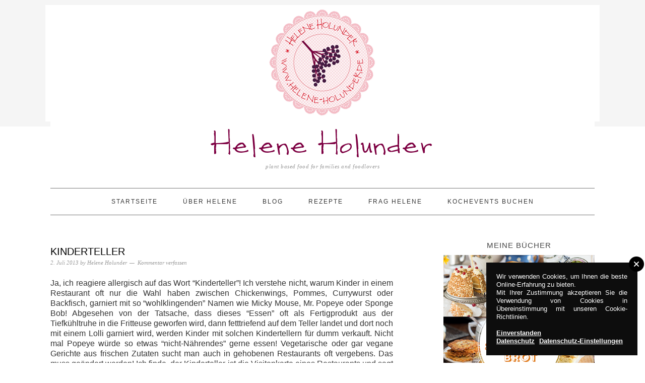

--- FILE ---
content_type: text/html; charset=UTF-8
request_url: https://helene-holunder.de/kinderteller/
body_size: 10902
content:
<!DOCTYPE html><html lang="de"><head ><meta charset="UTF-8" /><meta name="viewport" content="width=device-width, initial-scale=1" /><meta name='robots' content='index, follow, max-image-preview:large, max-snippet:-1, max-video-preview:-1' /><link media="all" href="https://helene-holunder.de/wp-content/cache/autoptimize/css/autoptimize_91bec78a22d4f32ff57faedb56651b58.css" rel="stylesheet"><title>Kinderteller - Helene Holunder</title><link rel="canonical" href="https://helene-holunder.de/kinderteller/" /><meta property="og:locale" content="de_DE" /><meta property="og:type" content="article" /><meta property="og:title" content="Kinderteller - Helene Holunder" /><meta property="og:description" content="Ja, ich reagiere allergisch auf das Wort &#8220;Kinderteller&#8221;! Ich verstehe nicht, warum Kinder in einem Restaurant oft nur die Wahl haben zwischen Chickenwings, Pommes, Currywurst oder Backfisch, garniert mit so &#8220;wohlklingenden&#8221; Namen wie Micky Mouse, Mr. Popeye oder Sponge Bob! Abgesehen von der Tatsache, dass dieses &#8220;Essen&#8221; oft als Fertigprodukt aus der Tiefkühltruhe in die...Read More &raquo;" /><meta property="og:url" content="https://helene-holunder.de/kinderteller/" /><meta property="og:site_name" content="Helene Holunder" /><meta property="article:published_time" content="2013-07-02T06:45:38+00:00" /><meta property="article:modified_time" content="2016-10-24T22:03:33+00:00" /><meta property="og:image" content="https://helene-holunder.de/wp-content/uploads/fruchtteller.jpg" /><meta property="og:image:width" content="555" /><meta property="og:image:height" content="370" /><meta property="og:image:type" content="image/jpeg" /><meta name="author" content="Helene Holunder" /><meta name="twitter:card" content="summary_large_image" /><meta name="twitter:label1" content="Verfasst von" /><meta name="twitter:data1" content="Helene Holunder" /><meta name="twitter:label2" content="Geschätzte Lesezeit" /><meta name="twitter:data2" content="1 Minute" /> <script type="application/ld+json" class="yoast-schema-graph">{"@context":"https://schema.org","@graph":[{"@type":"WebPage","@id":"https://helene-holunder.de/kinderteller/","url":"https://helene-holunder.de/kinderteller/","name":"Kinderteller - Helene Holunder","isPartOf":{"@id":"https://helene-holunder.de/#website"},"primaryImageOfPage":{"@id":"https://helene-holunder.de/kinderteller/#primaryimage"},"image":{"@id":"https://helene-holunder.de/kinderteller/#primaryimage"},"thumbnailUrl":"https://helene-holunder.de/wp-content/uploads/fruchtteller.jpg","datePublished":"2013-07-02T06:45:38+00:00","dateModified":"2016-10-24T22:03:33+00:00","author":{"@id":"https://helene-holunder.de/#/schema/person/341538f884d0dc4ddb61260e8a2bc809"},"breadcrumb":{"@id":"https://helene-holunder.de/kinderteller/#breadcrumb"},"inLanguage":"de","potentialAction":[{"@type":"ReadAction","target":["https://helene-holunder.de/kinderteller/"]}]},{"@type":"ImageObject","inLanguage":"de","@id":"https://helene-holunder.de/kinderteller/#primaryimage","url":"https://helene-holunder.de/wp-content/uploads/fruchtteller.jpg","contentUrl":"https://helene-holunder.de/wp-content/uploads/fruchtteller.jpg","width":555,"height":370},{"@type":"BreadcrumbList","@id":"https://helene-holunder.de/kinderteller/#breadcrumb","itemListElement":[{"@type":"ListItem","position":1,"name":"Startseite","item":"https://helene-holunder.de/"},{"@type":"ListItem","position":2,"name":"Blog","item":"https://helene-holunder.de/blog/"},{"@type":"ListItem","position":3,"name":"Kinderteller"}]},{"@type":"WebSite","@id":"https://helene-holunder.de/#website","url":"https://helene-holunder.de/","name":"Helene Holunder","description":"plant based food for families and foodlovers","potentialAction":[{"@type":"SearchAction","target":{"@type":"EntryPoint","urlTemplate":"https://helene-holunder.de/?s={search_term_string}"},"query-input":"required name=search_term_string"}],"inLanguage":"de"},{"@type":"Person","@id":"https://helene-holunder.de/#/schema/person/341538f884d0dc4ddb61260e8a2bc809","name":"Helene Holunder","image":{"@type":"ImageObject","inLanguage":"de","@id":"https://helene-holunder.de/#/schema/person/image/","url":"https://secure.gravatar.com/avatar/77bb644aa8aac08d524fa5db4394ee10?s=96&d=mm&r=g","contentUrl":"https://secure.gravatar.com/avatar/77bb644aa8aac08d524fa5db4394ee10?s=96&d=mm&r=g","caption":"Helene Holunder"},"sameAs":["https://www.helene-holunder.de"],"url":"https://helene-holunder.de/author/hholunder/"}]}</script> <link rel='dns-prefetch' href='//cdnjs.cloudflare.com' /><link rel="alternate" type="application/rss+xml" title="Helene Holunder &raquo; Feed" href="https://helene-holunder.de/feed/" /><link rel="alternate" type="application/rss+xml" title="Helene Holunder &raquo; Kommentar-Feed" href="https://helene-holunder.de/comments/feed/" /><link rel="alternate" type="application/rss+xml" title="Helene Holunder &raquo; Kommentar-Feed zu Kinderteller" href="https://helene-holunder.de/kinderteller/feed/" /><link rel='stylesheet' id='sow-post-carousel-base-62052bf67f7c-css' href='https://helene-holunder.de/wp-content/cache/autoptimize/css/autoptimize_single_f193ded6b843aefc11c9c1e6155eabb3.css?ver=6.3.7' type='text/css' media='all' /><link rel='stylesheet' id='sow-post-carousel-base-16185f985534-css' href='https://helene-holunder.de/wp-content/cache/autoptimize/css/autoptimize_single_88939e6889209728ba291963df9eee32.css?ver=6.3.7' type='text/css' media='all' /><link rel='stylesheet' id='font-awesome-css' href='https://cdnjs.cloudflare.com/ajax/libs/font-awesome/4.7.0/css/font-awesome.min.css?ver=4.7.0' type='text/css' media='all' /> <script type='text/javascript' src='https://helene-holunder.de/wp-includes/js/jquery/jquery.min.js?ver=3.7.0' id='jquery-core-js'></script> <link rel="https://api.w.org/" href="https://helene-holunder.de/wp-json/" /><link rel="alternate" type="application/json" href="https://helene-holunder.de/wp-json/wp/v2/posts/56" /><link rel="EditURI" type="application/rsd+xml" title="RSD" href="https://helene-holunder.de/xmlrpc.php?rsd" /><meta name="generator" content="WordPress 6.3.7" /><link rel='shortlink' href='https://helene-holunder.de/?p=56' /><link rel="alternate" type="application/json+oembed" href="https://helene-holunder.de/wp-json/oembed/1.0/embed?url=https%3A%2F%2Fhelene-holunder.de%2Fkinderteller%2F" /><link rel="alternate" type="text/xml+oembed" href="https://helene-holunder.de/wp-json/oembed/1.0/embed?url=https%3A%2F%2Fhelene-holunder.de%2Fkinderteller%2F&#038;format=xml" /><meta name="generator" content="Redux 4.4.8" /> <script>/**
		 * Google OutOut Script
		 */
		var gaProperty = '';
		var disableStr = 'ga-disable-' + gaProperty;
		if (document.cookie.indexOf(disableStr + '=true') > -1) {
			window[disableStr] = true;
		}
		function gaOptout() {
			document.cookie = disableStr + '=true; expires=Thu, 31 Dec 2099	23:59:59 UTC; path=/';
			window[disableStr] = true;
			alert('Das Tracking durch Google Analytics wurde in Ihrem Browser für diese Webseite deaktiviert.');
		}</script> <script>/**
			 * Google Analytics Tracking Code
			 */
			 
			window.ga=window.ga||function(){(ga.q=ga.q||[]).push(arguments)};ga.l=+new Date;
			ga('create', '', 'auto');
			ga('set', 'anonymizeIp', true);
			ga('send', 'pageview');</script> <script async src='https://www.google-analytics.com/analytics.js'></script> <link rel="pingback" href="https://helene-holunder.de/xmlrpc.php" /><link rel="icon" href="https://helene-holunder.de/wp-content/uploads/cropped-testlogo-1-32x32.jpg" sizes="32x32" /><link rel="icon" href="https://helene-holunder.de/wp-content/uploads/cropped-testlogo-1-192x192.jpg" sizes="192x192" /><link rel="apple-touch-icon" href="https://helene-holunder.de/wp-content/uploads/cropped-testlogo-1-180x180.jpg" /><meta name="msapplication-TileImage" content="https://helene-holunder.de/wp-content/uploads/cropped-testlogo-1-270x270.jpg" /></head><body class="post-template-default single single-post postid-56 single-format-standard custom-header header-full-width content-sidebar genesis-breadcrumbs-hidden genesis-footer-widgets-visible foodie-pro"><div class="before-header"><section id="custom_html-2" class="widget_text widget widget_custom_html"><div class="widget_text widget-wrap"><div class="textwidget custom-html-widget"><div id="box1" style="width: auto; padding: 0px; margin-button: -100px; background-color: white;"> <a href="https://helene-holunder.de"><img src="https://helene-holunder.de/wp-content/uploads/Logo-250.png"></a></div></div></div></section></div><div class="site-container"><ul class="genesis-skip-link"><li><a href="#genesis-nav-primary" class="screen-reader-shortcut"> Zur Hauptnavigation springen</a></li><li><a href="#genesis-content" class="screen-reader-shortcut"> Skip to main content</a></li><li><a href="#genesis-sidebar-primary" class="screen-reader-shortcut"> Zur Hauptsidebar springen</a></li><li><a href="#genesis-footer-widgets" class="screen-reader-shortcut"> Zur Fußzeile springen</a></li></ul><header class="site-header"><div class="wrap"><div class="title-area"><p class="site-title"><a href="https://helene-holunder.de/">Helene Holunder</a></p><p class="site-description">plant based food for families and foodlovers</p></div></div></header><nav class="nav-primary" aria-label="Haupt" id="genesis-nav-primary"><div class="wrap"><ul id="menu-main-navigation" class="menu genesis-nav-menu menu-primary"><li id="menu-item-1199" class="menu-item menu-item-type-post_type menu-item-object-page menu-item-home menu-item-1199"><a href="https://helene-holunder.de/"><span >Startseite</span></a></li><li id="menu-item-2115" class="menu-item menu-item-type-post_type menu-item-object-page menu-item-2115"><a href="https://helene-holunder.de/ueber-helene/"><span >Über Helene</span></a></li><li id="menu-item-588" class="menu-item menu-item-type-post_type menu-item-object-page current_page_parent menu-item-588"><a href="https://helene-holunder.de/blog/"><span >Blog</span></a></li><li id="menu-item-1389" class="menu-item menu-item-type-post_type menu-item-object-page menu-item-1389"><a href="https://helene-holunder.de/rezept/"><span >Rezepte</span></a></li><li id="menu-item-4447" class="menu-item menu-item-type-post_type menu-item-object-page menu-item-has-children menu-item-4447"><a href="https://helene-holunder.de/frag-helene/"><span >Frag Helene</span></a><ul class="sub-menu"><li id="menu-item-5006" class="menu-item menu-item-type-custom menu-item-object-custom menu-item-5006"><a href="http://helene-holunder.de/wie-mache-ich-pflanzenmilch-selber/"><span >Wie mache ich Pflanzenmilch selber?</span></a></li><li id="menu-item-5004" class="menu-item menu-item-type-custom menu-item-object-custom menu-item-5004"><a href="http://helene-holunder.de/frag-helene-wie-ersetze-ich-ein-huehnerei/"><span >Wie ersetze ich ein Hühnerei?</span></a></li><li id="menu-item-5005" class="menu-item menu-item-type-custom menu-item-object-custom menu-item-5005"><a href="http://helene-holunder.de/wie-mache-ich-pflanzlichen-joghurt-selber/"><span >Wie mache ich pflanzlichen Joghurt selber?</span></a></li><li id="menu-item-6505" class="menu-item menu-item-type-custom menu-item-object-custom menu-item-6505"><a href="https://helene-holunder.de/warum-zuckerfrei/"><span >Warum zuckerfrei?</span></a></li></ul></li><li id="menu-item-8368" class="menu-item menu-item-type-custom menu-item-object-custom menu-item-has-children menu-item-8368"><a><span >Kochevents buchen</span></a><ul class="sub-menu"><li id="menu-item-8376" class="menu-item menu-item-type-custom menu-item-object-custom menu-item-8376"><a href="https://helene-holunder.de/wp-content/uploads/Newsletter-Dezember-25.png"><span >Infos zu neuen Terminen</span></a></li><li id="menu-item-6155" class="menu-item menu-item-type-custom menu-item-object-custom menu-item-6155"><a href="https://www.eventbrite.de/o/helene-holunder-29315648055"><span >Über Eventbrite</span></a></li></ul></li></ul></div></nav><div class="site-inner"><div class="content-sidebar-wrap"><main class="content" id="genesis-content"><article class="post-56 post type-post status-publish format-standard has-post-thumbnail category-blog category-k-d-dessert tag-fruechte tag-helene-holunder tag-kinderteller entry" aria-label="Kinderteller"><header class="entry-header"><h1 class="entry-title">Kinderteller</h1><p class="entry-meta"><time class="entry-time">2. Juli 2013</time> by <span class="entry-author"><a href="https://helene-holunder.de/author/hholunder/" class="entry-author-link" rel="author"><span class="entry-author-name">Helene Holunder</span></a></span> <span class="entry-comments-link"><a href="https://helene-holunder.de/kinderteller/#respond">Kommentar verfassen</a></span></p></header><div class="entry-content"><input class="jpibfi" type="hidden"><p style="text-align: justify;"><span style="font-size: medium;">Ja, ich reagiere allergisch auf das Wort &#8220;Kinderteller&#8221;! Ich verstehe nicht, warum Kinder in einem Restaurant oft nur die Wahl haben zwischen Chickenwings, Pommes, Currywurst oder Backfisch, garniert mit so &#8220;wohlklingenden&#8221; Namen wie Micky Mouse, Mr. Popeye oder Sponge Bob! Abgesehen von der Tatsache, dass dieses &#8220;Essen&#8221; oft als Fertigprodukt aus der Tiefkühltruhe in die Fritteuse geworfen wird, dann fetttriefend auf dem Teller landet und dort noch mit einem Lolli garniert wird, werden Kinder mit solchen Kindertellern für dumm verkauft. Nicht mal Popeye würde so etwas &#8220;nicht-Nährendes&#8221; gerne essen! Vegetarische oder gar vegane Gerichte aus frischen Zutaten sucht man auch in gehobenen Restaurants oft vergebens. Das muss geändert werden! Ich finde, der Kinderteller ist die Visitenkarte eines Restaurants und sagt viel über die Haltung zum Essen und zur Ernährung aus! </span></p><p style="text-align: justify;"><span style="font-size: medium;"> </span></p><p><img decoding="async" fetchpriority="high" class="" style="display: block; margin-left: auto; margin-right: auto;" title="Kinderteller, Früchte, Helene Holunder" src="/images/HH-Rezepte/Dessert/fruchtteller.jpg" alt="Kinderteller, Früchte, Helene Holunder" width="661" height="661" border="0" data-jpibfi-post-excerpt="" data-jpibfi-post-url="https://helene-holunder.de/kinderteller/" data-jpibfi-post-title="Kinderteller" data-jpibfi-src="/images/HH-Rezepte/Dessert/fruchtteller.jpg" ></p><h3 style="text-align: center;">Kinderteller-Dessert:</h3><h3 style="text-align: center;">(heute kein Eis, keine Waffel, kein Lolli, kein Pfannkuchen) &#8211; wetten, es bleibt nichts übrig ?</h3><p>&nbsp;</p></div><footer class="entry-footer"><p class="entry-meta"><span class="entry-categories">Kategorie: <a href="https://helene-holunder.de/blog/" rel="category tag">Blog</a>, <a href="https://helene-holunder.de/rezepte/k-d-dessert/" rel="category tag">Dessert</a></span> <span class="entry-tags">Stichworte: <a href="https://helene-holunder.de/%image%/fruechte/" rel="tag">Früchte</a>, <a href="https://helene-holunder.de/%image%/helene-holunder/" rel="tag">Helene Holunder</a>, <a href="https://helene-holunder.de/%image%/kinderteller/" rel="tag">Kinderteller</a></span></p></footer></article><div class="adjacent-entry-pagination pagination"><div class="pagination-previous alignleft"><a href="https://helene-holunder.de/blitzeis-aus-gefrorenen-fruechten/" rel="prev"><span class="screen-reader-text">Vorheriger Beitrag: </span><span class="adjacent-post-link">&#xAB; Blitzeis aus gefrorenen Früchten</span></a></div><div class="pagination-next alignright"><a href="https://helene-holunder.de/welcher-typ-schoki-esserin-seid-ihr/" rel="next"><span class="screen-reader-text">Nächster Beitrag: </span><span class="adjacent-post-link">Vegane Schokolade mit Kokoschips und wie genießt ihr ein Stück Schokolade? &#xBB;</span></a></div></div><h2 class="screen-reader-text">Leser-Interaktionen</h2><div id="respond" class="comment-respond"><h3 id="reply-title" class="comment-reply-title">Schreibe einen Kommentar <small><a rel="nofollow" id="cancel-comment-reply-link" href="/kinderteller/#respond" style="display:none;">Antwort abbrechen</a></small></h3><form action="https://helene-holunder.de/wp-comments-post.php" method="post" id="commentform" class="comment-form" novalidate><p class="comment-notes"><span id="email-notes">Deine E-Mail-Adresse wird nicht veröffentlicht.</span> <span class="required-field-message">Erforderliche Felder sind mit <span class="required">*</span> markiert</span></p><div class="comment-form-wprm-rating" style="display: none"> <label for="wprm-comment-rating-4754997">Recipe Rating</label> <span class="wprm-rating-stars"><fieldset class="wprm-comment-ratings-container" data-original-rating="0" data-current-rating="0"><legend>Recipe Rating</legend> <input aria-label="Don&#039;t rate this recipe" name="wprm-comment-rating" value="0" type="radio" onclick="WPRecipeMaker.rating.onClick(this)" style="margin-left: -21px !important; width: 24px !important; height: 24px !important;" checked="checked"><span aria-hidden="true" style="width: 120px !important; height: 24px !important;"><svg xmlns="http://www.w3.org/2000/svg" xmlns:xlink="http://www.w3.org/1999/xlink" x="0px" y="0px" width="106.66666666667px" height="16px" viewBox="0 0 160 32"> <defs> <polygon class="wprm-star-empty" id="wprm-star-empty-0" fill="none" stroke="#343434" stroke-width="2" stroke-linecap="square" stroke-miterlimit="10" points="12,2.6 15,9 21.4,9 16.7,13.9 18.6,21.4 12,17.6 5.4,21.4 7.3,13.9 2.6,9 9,9" stroke-linejoin="miter"/> </defs> <use xlink:href="#wprm-star-empty-0" x="4" y="4" /> <use xlink:href="#wprm-star-empty-0" x="36" y="4" /> <use xlink:href="#wprm-star-empty-0" x="68" y="4" /> <use xlink:href="#wprm-star-empty-0" x="100" y="4" /> <use xlink:href="#wprm-star-empty-0" x="132" y="4" /> </svg></span><br><input aria-label="Rate this recipe 1 out of 5 stars" name="wprm-comment-rating" value="1" type="radio" onclick="WPRecipeMaker.rating.onClick(this)" style="width: 24px !important; height: 24px !important;"><span aria-hidden="true" style="width: 120px !important; height: 24px !important;"><svg xmlns="http://www.w3.org/2000/svg" xmlns:xlink="http://www.w3.org/1999/xlink" x="0px" y="0px" width="106.66666666667px" height="16px" viewBox="0 0 160 32"> <defs> <polygon class="wprm-star-empty" id="wprm-star-empty-1" fill="none" stroke="#343434" stroke-width="2" stroke-linecap="square" stroke-miterlimit="10" points="12,2.6 15,9 21.4,9 16.7,13.9 18.6,21.4 12,17.6 5.4,21.4 7.3,13.9 2.6,9 9,9" stroke-linejoin="miter"/> <path class="wprm-star-full" id="wprm-star-full-1" fill="#343434" d="M12.712,1.942l2.969,6.015l6.638,0.965c0.651,0.095,0.911,0.895,0.44,1.354l-4.804,4.682l1.134,6.612c0.111,0.649-0.57,1.143-1.152,0.837L12,19.286l-5.938,3.122C5.48,22.714,4.799,22.219,4.91,21.57l1.134-6.612l-4.804-4.682c-0.471-0.459-0.211-1.26,0.44-1.354l6.638-0.965l2.969-6.015C11.579,1.352,12.421,1.352,12.712,1.942z"/> </defs> <use xlink:href="#wprm-star-full-1" x="4" y="4" /> <use xlink:href="#wprm-star-empty-1" x="36" y="4" /> <use xlink:href="#wprm-star-empty-1" x="68" y="4" /> <use xlink:href="#wprm-star-empty-1" x="100" y="4" /> <use xlink:href="#wprm-star-empty-1" x="132" y="4" /> </svg></span><br><input aria-label="Rate this recipe 2 out of 5 stars" name="wprm-comment-rating" value="2" type="radio" onclick="WPRecipeMaker.rating.onClick(this)" style="width: 24px !important; height: 24px !important;"><span aria-hidden="true" style="width: 120px !important; height: 24px !important;"><svg xmlns="http://www.w3.org/2000/svg" xmlns:xlink="http://www.w3.org/1999/xlink" x="0px" y="0px" width="106.66666666667px" height="16px" viewBox="0 0 160 32"> <defs> <polygon class="wprm-star-empty" id="wprm-star-empty-2" fill="none" stroke="#343434" stroke-width="2" stroke-linecap="square" stroke-miterlimit="10" points="12,2.6 15,9 21.4,9 16.7,13.9 18.6,21.4 12,17.6 5.4,21.4 7.3,13.9 2.6,9 9,9" stroke-linejoin="miter"/> <path class="wprm-star-full" id="wprm-star-full-2" fill="#343434" d="M12.712,1.942l2.969,6.015l6.638,0.965c0.651,0.095,0.911,0.895,0.44,1.354l-4.804,4.682l1.134,6.612c0.111,0.649-0.57,1.143-1.152,0.837L12,19.286l-5.938,3.122C5.48,22.714,4.799,22.219,4.91,21.57l1.134-6.612l-4.804-4.682c-0.471-0.459-0.211-1.26,0.44-1.354l6.638-0.965l2.969-6.015C11.579,1.352,12.421,1.352,12.712,1.942z"/> </defs> <use xlink:href="#wprm-star-full-2" x="4" y="4" /> <use xlink:href="#wprm-star-full-2" x="36" y="4" /> <use xlink:href="#wprm-star-empty-2" x="68" y="4" /> <use xlink:href="#wprm-star-empty-2" x="100" y="4" /> <use xlink:href="#wprm-star-empty-2" x="132" y="4" /> </svg></span><br><input aria-label="Rate this recipe 3 out of 5 stars" name="wprm-comment-rating" value="3" type="radio" onclick="WPRecipeMaker.rating.onClick(this)" style="width: 24px !important; height: 24px !important;"><span aria-hidden="true" style="width: 120px !important; height: 24px !important;"><svg xmlns="http://www.w3.org/2000/svg" xmlns:xlink="http://www.w3.org/1999/xlink" x="0px" y="0px" width="106.66666666667px" height="16px" viewBox="0 0 160 32"> <defs> <polygon class="wprm-star-empty" id="wprm-star-empty-3" fill="none" stroke="#343434" stroke-width="2" stroke-linecap="square" stroke-miterlimit="10" points="12,2.6 15,9 21.4,9 16.7,13.9 18.6,21.4 12,17.6 5.4,21.4 7.3,13.9 2.6,9 9,9" stroke-linejoin="miter"/> <path class="wprm-star-full" id="wprm-star-full-3" fill="#343434" d="M12.712,1.942l2.969,6.015l6.638,0.965c0.651,0.095,0.911,0.895,0.44,1.354l-4.804,4.682l1.134,6.612c0.111,0.649-0.57,1.143-1.152,0.837L12,19.286l-5.938,3.122C5.48,22.714,4.799,22.219,4.91,21.57l1.134-6.612l-4.804-4.682c-0.471-0.459-0.211-1.26,0.44-1.354l6.638-0.965l2.969-6.015C11.579,1.352,12.421,1.352,12.712,1.942z"/> </defs> <use xlink:href="#wprm-star-full-3" x="4" y="4" /> <use xlink:href="#wprm-star-full-3" x="36" y="4" /> <use xlink:href="#wprm-star-full-3" x="68" y="4" /> <use xlink:href="#wprm-star-empty-3" x="100" y="4" /> <use xlink:href="#wprm-star-empty-3" x="132" y="4" /> </svg></span><br><input aria-label="Rate this recipe 4 out of 5 stars" name="wprm-comment-rating" value="4" type="radio" onclick="WPRecipeMaker.rating.onClick(this)" style="width: 24px !important; height: 24px !important;"><span aria-hidden="true" style="width: 120px !important; height: 24px !important;"><svg xmlns="http://www.w3.org/2000/svg" xmlns:xlink="http://www.w3.org/1999/xlink" x="0px" y="0px" width="106.66666666667px" height="16px" viewBox="0 0 160 32"> <defs> <polygon class="wprm-star-empty" id="wprm-star-empty-4" fill="none" stroke="#343434" stroke-width="2" stroke-linecap="square" stroke-miterlimit="10" points="12,2.6 15,9 21.4,9 16.7,13.9 18.6,21.4 12,17.6 5.4,21.4 7.3,13.9 2.6,9 9,9" stroke-linejoin="miter"/> <path class="wprm-star-full" id="wprm-star-full-4" fill="#343434" d="M12.712,1.942l2.969,6.015l6.638,0.965c0.651,0.095,0.911,0.895,0.44,1.354l-4.804,4.682l1.134,6.612c0.111,0.649-0.57,1.143-1.152,0.837L12,19.286l-5.938,3.122C5.48,22.714,4.799,22.219,4.91,21.57l1.134-6.612l-4.804-4.682c-0.471-0.459-0.211-1.26,0.44-1.354l6.638-0.965l2.969-6.015C11.579,1.352,12.421,1.352,12.712,1.942z"/> </defs> <use xlink:href="#wprm-star-full-4" x="4" y="4" /> <use xlink:href="#wprm-star-full-4" x="36" y="4" /> <use xlink:href="#wprm-star-full-4" x="68" y="4" /> <use xlink:href="#wprm-star-full-4" x="100" y="4" /> <use xlink:href="#wprm-star-empty-4" x="132" y="4" /> </svg></span><br><input aria-label="Rate this recipe 5 out of 5 stars" name="wprm-comment-rating" value="5" type="radio" onclick="WPRecipeMaker.rating.onClick(this)" id="wprm-comment-rating-4754997" style="width: 24px !important; height: 24px !important;"><span aria-hidden="true" style="width: 120px !important; height: 24px !important;"><svg xmlns="http://www.w3.org/2000/svg" xmlns:xlink="http://www.w3.org/1999/xlink" x="0px" y="0px" width="106.66666666667px" height="16px" viewBox="0 0 160 32"> <defs> <path class="wprm-star-full" id="wprm-star-full-5" fill="#343434" d="M12.712,1.942l2.969,6.015l6.638,0.965c0.651,0.095,0.911,0.895,0.44,1.354l-4.804,4.682l1.134,6.612c0.111,0.649-0.57,1.143-1.152,0.837L12,19.286l-5.938,3.122C5.48,22.714,4.799,22.219,4.91,21.57l1.134-6.612l-4.804-4.682c-0.471-0.459-0.211-1.26,0.44-1.354l6.638-0.965l2.969-6.015C11.579,1.352,12.421,1.352,12.712,1.942z"/> </defs> <use xlink:href="#wprm-star-full-5" x="4" y="4" /> <use xlink:href="#wprm-star-full-5" x="36" y="4" /> <use xlink:href="#wprm-star-full-5" x="68" y="4" /> <use xlink:href="#wprm-star-full-5" x="100" y="4" /> <use xlink:href="#wprm-star-full-5" x="132" y="4" /> </svg></span></fieldset> </span></div><p class="comment-form-comment"><label for="comment">Kommentar <span class="required">*</span></label><textarea id="comment" name="comment" cols="45" rows="8" maxlength="65525" required></textarea></p><p class="comment-form-author"><label for="author">Name <span class="required">*</span></label> <input id="author" name="author" type="text" value="" size="30" maxlength="245" autocomplete="name" required /></p><p class="comment-form-email"><label for="email">E-Mail-Adresse <span class="required">*</span></label> <input id="email" name="email" type="email" value="" size="30" maxlength="100" aria-describedby="email-notes" autocomplete="email" required /></p><p class="comment-form-url"><label for="url">Website</label> <input id="url" name="url" type="url" value="" size="30" maxlength="200" autocomplete="url" /></p><p class="cptch_block">Solve : <span style='color:red'>*</span> <br>14 &#8260; 7 = <input id="cptch_input" class="cptch_input" type="text" autocomplete="off" name="ux_txt_captcha_input" value="" maxlength="5" size="2" aria-required="true" onkeypress="validate_digits_frontend_captcha_booster(event);"  style="margin-bottom:0;display:inline;font-size: 12px;width: 40px;" /><input type="hidden" name="captcha_booster_result" value="tM4=" /> <input type="hidden" name="captcha_booster_time" value="1769909256" /> <input type="hidden" value="Version: " /></p><br /><p class="form-row terms wc-privacy-policy"> <label class="woocommerce-form__label woocommerce-form__label-for-checkbox checkbox"> <input type="checkbox" class="woocommerce-form__input woocommerce-form__input-checkbox input-checkbox" name="privacy_policy" id="privacy_policy" required> <a href="https://helene-holunder.de/datenschutz/" target="_blank" class="woocommerce-privacy-policy-link"><span>Ich habe die Datenschutzerklärung gelesen und akzeptiere sie. </a></span> <span class="required">*</span> </label></p><p class="form-submit"><input name="submit" type="submit" id="submit" class="submit" value="Kommentar abschicken" /> <input type='hidden' name='comment_post_ID' value='56' id='comment_post_ID' /> <input type='hidden' name='comment_parent' id='comment_parent' value='0' /></p><p style="display: none;"><input type="hidden" id="akismet_comment_nonce" name="akismet_comment_nonce" value="bed9e18b87" /></p><p style="display: none !important;"><label>&#916;<textarea name="ak_hp_textarea" cols="45" rows="8" maxlength="100"></textarea></label><input type="hidden" id="ak_js_1" name="ak_js" value="250"/><script>document.getElementById( "ak_js_1" ).setAttribute( "value", ( new Date() ).getTime() );</script></p></form></div></main><aside class="sidebar sidebar-primary widget-area" role="complementary" aria-label="Haupt-Sidebar" id="genesis-sidebar-primary"><h2 class="genesis-sidebar-title screen-reader-text">Haupt-Sidebar</h2><section id="text-16" class="widget widget_text"><div class="widget-wrap"><h3 class="widgettitle widget-title">Meine Bücher</h3><div class="textwidget"><p><a href="https://www.amazon.de/Butterkuchen-Quittenbrot-Sch%C3%A4tze-vegan-interpretiert/dp/3799511954" alt="Amazon Veganes Kochbuch"><img decoding="async" src="http://helene-holunder.de/wp-content/uploads/helene-holunder-vegan-kochen-kochbuch.png" alt="Veganes Kochbuch" style="display:block; margin-left: auto; margin-right: auto;"  /></a></p></div></div></section><section id="text-3" class="widget widget_text"><div class="widget-wrap"><div class="textwidget"><a href="https://www.amazon.de/Meine-Familie-isst-vegan-Rezepte/dp/3799510400?ie=UTF8&psc=1&redirect=true&redirect=true&ref_=ox_sc_sfl_title_1&smid=A3JWKAKR8XB7XF" alt="Amazon Kochbuch"><img src="https://helene-holunder.de/wp-content/uploads/meine-familie-isst-vegan-kochbuch.png" alt="Kochbuch Vegan Amazon" style="display:block; margin-left: auto; margin-right: auto;"  /></a></div></div></section><section id="wp-social-widget-2" class="widget wp-social-widget"><div class="widget-wrap"><h3 class="widgettitle widget-title">Helene im Netz</h3><ul class='wpsw-social-links'><li><a href="https://www.pinterest.de/heleneholunder/" target="_blank" aria-label="Pinterest" ><span class="social-icon sicon-pinterest"></span></a></li></ul></div></section></aside></div></div><div class="footer-widgets" id="genesis-footer-widgets"><h2 class="genesis-sidebar-title screen-reader-text">Footer</h2><div class="wrap"><div class="widget-area footer-widgets-1 footer-widget-area"><section id="user-profile-2" class="widget user-profile"><div class="widget-wrap"><h3 class="widgettitle widget-title">Helene Holunder</h3><p><span class="alignleft"><img alt="" class="avatar avatar-125 photo avatar-default" height="125" src="https://helene-holunder.de/wp-content/uploads/IMG_0620-scaled-125x125.jpeg" width="125"></span>Hier kocht, backt und schnackt Helene! Getreu dem Motto: »Öfter mal vegan für alle« findest du bei mir leckere, einfache und gesunde Rezepte für Menschen, die gemeinsam kochen und essen wollen.<br /> <a class="pagelink" href="https://helene-holunder.de/ueber-helene/">Mehr erfahren...</a></p></div></section></div><div class="widget-area footer-widgets-2 footer-widget-area"><section id="featured-post-10" class="widget featured-content featuredpost"><div class="widget-wrap"><article class="simple-grid one-third odd first post-9490 post type-post status-publish format-standard has-post-thumbnail category-allgemein category-blog category-geschenk category-winterrezepte tag-advent tag-glutenfrei tag-helene-holunder tag-kekse tag-pistazien tag-schnelles-rezept tag-vegan tag-weihnachten tag-zucker entry" aria-label="Pistachio Cookies"><a href="https://helene-holunder.de/pistachio-cookies/" title="Pistachio Cookies" class="alignnone"><img width="320" height="320" src="https://helene-holunder.de/wp-content/uploads/Pistachio-Cookies-Helene-Holunder-320x320.jpg" class="entry-image attachment-post" alt="" decoding="async" loading="lazy" srcset="https://helene-holunder.de/wp-content/uploads/Pistachio-Cookies-Helene-Holunder-320x320.jpg 320w, https://helene-holunder.de/wp-content/uploads/Pistachio-Cookies-Helene-Holunder-500x500.jpg 500w" sizes="(max-width: 320px) 100vw, 320px" /></a></article><article class="simple-grid one-third post-9495 post type-post status-publish format-standard has-post-thumbnail category-allgemein category-blog category-k-d-hauptgerichte category-herbst category-k-d-snacks tag-birne tag-flammkuchen tag-herbst tag-vegan tag-walnuesse entry" aria-label="Flammkuchen mit Birne, Apfel und Walnüssen"><a href="https://helene-holunder.de/flammkuchen-mit-birne-apfel-und-walnuessen/" title="Flammkuchen mit Birne, Apfel und Walnüssen" class="alignnone"><img width="320" height="320" src="https://helene-holunder.de/wp-content/uploads/Flammkuchen-Birne-Walnuss-Helene-Holunder-320x320.jpg" class="entry-image attachment-post" alt="" decoding="async" loading="lazy" srcset="https://helene-holunder.de/wp-content/uploads/Flammkuchen-Birne-Walnuss-Helene-Holunder-320x320.jpg 320w, https://helene-holunder.de/wp-content/uploads/Flammkuchen-Birne-Walnuss-Helene-Holunder-500x500.jpg 500w" sizes="(max-width: 320px) 100vw, 320px" /></a></article><article class="simple-grid one-third odd post-9473 post type-post status-publish format-standard has-post-thumbnail category-allgemein category-blog category-glutenfrei tag-blaubeeren tag-blaubeersuppe tag-bullerbue tag-glutenfrei tag-schweden tag-sommer tag-sommer-im-garten tag-vegan entry" aria-label="Blaubeersuppe"><a href="https://helene-holunder.de/blaubeersuppe/" title="Blaubeersuppe" class="alignnone"><img width="320" height="320" src="https://helene-holunder.de/wp-content/uploads/Blaubeersuppe-Helene-Holunder-2-320x320.jpg" class="entry-image attachment-post" alt="" decoding="async" loading="lazy" srcset="https://helene-holunder.de/wp-content/uploads/Blaubeersuppe-Helene-Holunder-2-320x320.jpg 320w, https://helene-holunder.de/wp-content/uploads/Blaubeersuppe-Helene-Holunder-2-500x500.jpg 500w" sizes="(max-width: 320px) 100vw, 320px" /></a></article><article class="simple-grid one-third first post-9439 post type-post status-publish format-standard has-post-thumbnail category-allgemein category-blog tag-ceremonial-grade tag-dessert tag-helene-holunder tag-matcha tag-matcha-konfekt tag-maulbeerblaetterpulver tag-vegan tag-weisse-schokolade entry" aria-label="Matcha Konfekt"><a href="https://helene-holunder.de/matcha-konfekt/" title="Matcha Konfekt" class="alignnone"><img width="320" height="320" src="https://helene-holunder.de/wp-content/uploads/Matcha-Nama-Delight-Helene-Holunder-320x320.jpg" class="entry-image attachment-post" alt="" decoding="async" loading="lazy" srcset="https://helene-holunder.de/wp-content/uploads/Matcha-Nama-Delight-Helene-Holunder-320x320.jpg 320w, https://helene-holunder.de/wp-content/uploads/Matcha-Nama-Delight-Helene-Holunder-500x500.jpg 500w" sizes="(max-width: 320px) 100vw, 320px" /></a></article><article class="simple-grid one-third odd post-9406 post type-post status-publish format-standard has-post-thumbnail category-allgemein category-blog category-getreanke category-glutenfrei tag-cheese-cake tag-firischkaese tag-glutenfrei tag-helene-holunder tag-japan tag-matcha tag-matcha-latte tag-schwarzes-sesammus tag-vegan entry" aria-label="Black Sesame Cheese Cake Matcha Latte"><a href="https://helene-holunder.de/black-sesame-cheese-cake-matcha-latte/" title="Black Sesame Cheese Cake Matcha Latte" class="alignnone"><img width="320" height="320" src="https://helene-holunder.de/wp-content/uploads/Black-Sesame-Cheese-Cake-Matcha-Latte-Helene-Holunder-1-320x320.jpg" class="entry-image attachment-post" alt="" decoding="async" loading="lazy" srcset="https://helene-holunder.de/wp-content/uploads/Black-Sesame-Cheese-Cake-Matcha-Latte-Helene-Holunder-1-320x320.jpg 320w, https://helene-holunder.de/wp-content/uploads/Black-Sesame-Cheese-Cake-Matcha-Latte-Helene-Holunder-1-500x500.jpg 500w" sizes="(max-width: 320px) 100vw, 320px" /></a></article><article class="simple-grid one-third post-9382 post type-post status-publish format-standard has-post-thumbnail category-allgemein category-blog tag-haferflocken tag-nussmus tag-overnight-oats tag-valentinstag tag-vegan entry" aria-label="Valentine Overnight Oats"><a href="https://helene-holunder.de/valentine-overnight-oats/" title="Valentine Overnight Oats" class="alignnone"><img width="320" height="320" src="https://helene-holunder.de/wp-content/uploads/Overnight-Pistacchio-oats-Helene-Holunder-320x320.jpg" class="entry-image attachment-post" alt="" decoding="async" loading="lazy" srcset="https://helene-holunder.de/wp-content/uploads/Overnight-Pistacchio-oats-Helene-Holunder-320x320.jpg 320w, https://helene-holunder.de/wp-content/uploads/Overnight-Pistacchio-oats-Helene-Holunder-500x500.jpg 500w" sizes="(max-width: 320px) 100vw, 320px" /></a></article></div></section></div><div class="widget-area footer-widgets-3 footer-widget-area"><section id="text-13" class="widget widget_text"><div class="widget-wrap"><div class="textwidget"><a href="https://www.amazon.de/Meine-Familie-isst-vegan-Rezepte/dp/3799510400?ie=UTF8&psc=1&redirect=true&redirect=true&ref_=ox_sc_sfl_title_1&smid=A3JWKAKR8XB7XF" alt="Amazon Kochbuch"><img src="https://www.helene-holunder.de/wp-content/uploads/2016/06/Buch_Helene_Holunder.jpg" alt="Kochbuch" style="display:block; margin-left: auto; margin-right: auto;"  /></a></div></div></section></div><div class="widget-area footer-widgets-4 footer-widget-area"><section id="text-15" class="widget widget_text"><div class="widget-wrap"><div class="textwidget"><a href="../?page_id=1968">Impressum</a> | <a href="../?page_id=2775">Datenschutz</a> | <a href="http://helene-holunder.de/datenschutz/datenschutz-zentrum/">Datenschutz-Zentrum</a> | <a href="mailto:vegan@helene-holunder.de">Kontakt</a></div></div></section></div></div></div><footer class="site-footer"><div class="wrap"><p>Copyright &#x000A9;&nbsp;2026 · <a href="http://shaybocks.com/foodie-pro/">Foodie Pro Theme</a> on <a href="https://www.studiopress.com/">Genesis Framework</a> · <a href="https://wordpress.org/">WordPress</a> · <a rel="nofollow" href="https://helene-holunder.de/wp-login.php">Anmelden</a></p></div></footer></div><div class="wordpress-gdpr-popup wordpress-gdpr-popup-small wordpress-gdpr-popup-bottom" 
 style="background-color: #0d0d0d; color: #FFFFFF;"> <a href="#" id="wordpress-gdpr-popup-close" class="wordpress-gdpr-popup-close">x</a><div class="wordpress-gdpr-popup-text"><p>Wir verwenden Cookies, um Ihnen die beste Online-Erfahrung zu bieten.</p><p>Mit Ihrer Zustimmung akzeptieren Sie die Verwendung von Cookies in Übereinstimmung mit unseren Cookie-Richtlinien.</p><p>&nbsp;</p></div><div class="wordpress-gdpr-popup-actions"> <a href="#" class="wordpress-gdpr-popup-agree">Einverstanden</a> <a href="https://helene-holunder.de/datenschutz/datenschutz-zentrum/" class="wordpress-gdpr-popup-privacy-center">Datenschutz</a> <a href="https://helene-holunder.de/datenschutz/datenschutzeinstellungen/" class="wordpress-gdpr-popup-privacy-center">Datenschutz-Einstellungen</a></div></div> <script type='text/javascript'>jQuery(document).ready(function($) {$(".flexslider").flexslider({controlsContainer: "#genesis-responsive-slider",animation: "slide",directionNav: 1,controlNav: 1,animationDuration: 800,slideshowSpeed: 4000    });  });</script><script type='text/javascript' id='wprm-public-js-extra'>var wprm_public = {"endpoints":{"analytics":"https:\/\/helene-holunder.de\/wp-json\/wp-recipe-maker\/v1\/analytics"},"settings":{"features_comment_ratings":true,"template_color_comment_rating":"#343434","instruction_media_toggle_default":"on","video_force_ratio":false,"analytics_enabled":false,"google_analytics_enabled":false,"print_new_tab":true},"post_id":"56","home_url":"https:\/\/helene-holunder.de\/","print_slug":"wprm_print","permalinks":"\/%postname%\/","ajax_url":"https:\/\/helene-holunder.de\/wp-admin\/admin-ajax.php","nonce":"f4126458fe","api_nonce":"1f530687de","translations":[]};</script> <script type='text/javascript' id='jpibfi-script-js-extra'>var jpibfi_options = {"hover":{"siteTitle":"Helene Holunder","image_selector":".jpibfi_container img","disabled_classes":"wp-smiley;nopin","enabled_classes":"","min_image_height":0,"min_image_height_small":0,"min_image_width":0,"min_image_width_small":0,"show_on":"[front],[home],[single],[page],[archive],[search],[category],[post_type]","disable_on":"","show_button":"hover","button_margin_bottom":20,"button_margin_top":20,"button_margin_left":20,"button_margin_right":20,"button_position":"top-left","description_option":["img_title","img_alt","post_title","img_description","img_caption"],"transparency_value":0.2,"pin_image":"default","pin_image_button":"square","pin_image_icon":"circle","pin_image_size":"normal","custom_image_url":"","scale_pin_image":false,"pin_linked_url":true,"pinImageHeight":54,"pinImageWidth":54,"scroll_selector":"","support_srcset":false}};</script> <script type='text/javascript' id='wordpress-gdpr-public-js-extra'>var gdpr_options = {"ajaxURL":"https:\/\/helene-holunder.de\/wp-admin\/admin-ajax.php","cookieLifetime":"30","checks":["wordpress_gdpr_cookies_allowed"]};</script> <script defer src="https://helene-holunder.de/wp-content/cache/autoptimize/js/autoptimize_e49f306c2fbd6fab03dd59ca15f29f2a.js"></script></body></html>